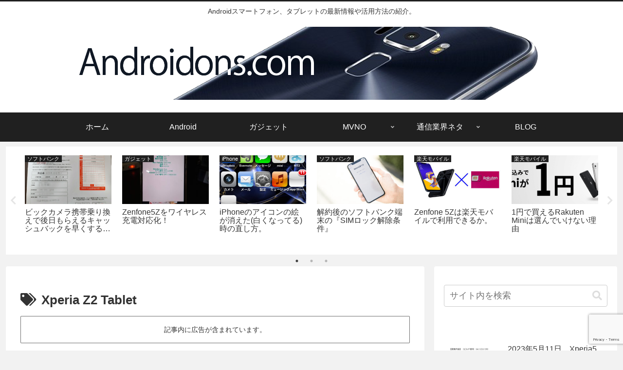

--- FILE ---
content_type: text/html; charset=utf-8
request_url: https://www.google.com/recaptcha/api2/anchor?ar=1&k=6LcnOY4UAAAAAE1gqAGyqv9Lv5u0pgEjR8xOzdr8&co=aHR0cHM6Ly9hbmRyb2lkb25zLmNvbTo0NDM.&hl=en&v=PoyoqOPhxBO7pBk68S4YbpHZ&size=invisible&anchor-ms=20000&execute-ms=30000&cb=868ly4i7kff8
body_size: 48897
content:
<!DOCTYPE HTML><html dir="ltr" lang="en"><head><meta http-equiv="Content-Type" content="text/html; charset=UTF-8">
<meta http-equiv="X-UA-Compatible" content="IE=edge">
<title>reCAPTCHA</title>
<style type="text/css">
/* cyrillic-ext */
@font-face {
  font-family: 'Roboto';
  font-style: normal;
  font-weight: 400;
  font-stretch: 100%;
  src: url(//fonts.gstatic.com/s/roboto/v48/KFO7CnqEu92Fr1ME7kSn66aGLdTylUAMa3GUBHMdazTgWw.woff2) format('woff2');
  unicode-range: U+0460-052F, U+1C80-1C8A, U+20B4, U+2DE0-2DFF, U+A640-A69F, U+FE2E-FE2F;
}
/* cyrillic */
@font-face {
  font-family: 'Roboto';
  font-style: normal;
  font-weight: 400;
  font-stretch: 100%;
  src: url(//fonts.gstatic.com/s/roboto/v48/KFO7CnqEu92Fr1ME7kSn66aGLdTylUAMa3iUBHMdazTgWw.woff2) format('woff2');
  unicode-range: U+0301, U+0400-045F, U+0490-0491, U+04B0-04B1, U+2116;
}
/* greek-ext */
@font-face {
  font-family: 'Roboto';
  font-style: normal;
  font-weight: 400;
  font-stretch: 100%;
  src: url(//fonts.gstatic.com/s/roboto/v48/KFO7CnqEu92Fr1ME7kSn66aGLdTylUAMa3CUBHMdazTgWw.woff2) format('woff2');
  unicode-range: U+1F00-1FFF;
}
/* greek */
@font-face {
  font-family: 'Roboto';
  font-style: normal;
  font-weight: 400;
  font-stretch: 100%;
  src: url(//fonts.gstatic.com/s/roboto/v48/KFO7CnqEu92Fr1ME7kSn66aGLdTylUAMa3-UBHMdazTgWw.woff2) format('woff2');
  unicode-range: U+0370-0377, U+037A-037F, U+0384-038A, U+038C, U+038E-03A1, U+03A3-03FF;
}
/* math */
@font-face {
  font-family: 'Roboto';
  font-style: normal;
  font-weight: 400;
  font-stretch: 100%;
  src: url(//fonts.gstatic.com/s/roboto/v48/KFO7CnqEu92Fr1ME7kSn66aGLdTylUAMawCUBHMdazTgWw.woff2) format('woff2');
  unicode-range: U+0302-0303, U+0305, U+0307-0308, U+0310, U+0312, U+0315, U+031A, U+0326-0327, U+032C, U+032F-0330, U+0332-0333, U+0338, U+033A, U+0346, U+034D, U+0391-03A1, U+03A3-03A9, U+03B1-03C9, U+03D1, U+03D5-03D6, U+03F0-03F1, U+03F4-03F5, U+2016-2017, U+2034-2038, U+203C, U+2040, U+2043, U+2047, U+2050, U+2057, U+205F, U+2070-2071, U+2074-208E, U+2090-209C, U+20D0-20DC, U+20E1, U+20E5-20EF, U+2100-2112, U+2114-2115, U+2117-2121, U+2123-214F, U+2190, U+2192, U+2194-21AE, U+21B0-21E5, U+21F1-21F2, U+21F4-2211, U+2213-2214, U+2216-22FF, U+2308-230B, U+2310, U+2319, U+231C-2321, U+2336-237A, U+237C, U+2395, U+239B-23B7, U+23D0, U+23DC-23E1, U+2474-2475, U+25AF, U+25B3, U+25B7, U+25BD, U+25C1, U+25CA, U+25CC, U+25FB, U+266D-266F, U+27C0-27FF, U+2900-2AFF, U+2B0E-2B11, U+2B30-2B4C, U+2BFE, U+3030, U+FF5B, U+FF5D, U+1D400-1D7FF, U+1EE00-1EEFF;
}
/* symbols */
@font-face {
  font-family: 'Roboto';
  font-style: normal;
  font-weight: 400;
  font-stretch: 100%;
  src: url(//fonts.gstatic.com/s/roboto/v48/KFO7CnqEu92Fr1ME7kSn66aGLdTylUAMaxKUBHMdazTgWw.woff2) format('woff2');
  unicode-range: U+0001-000C, U+000E-001F, U+007F-009F, U+20DD-20E0, U+20E2-20E4, U+2150-218F, U+2190, U+2192, U+2194-2199, U+21AF, U+21E6-21F0, U+21F3, U+2218-2219, U+2299, U+22C4-22C6, U+2300-243F, U+2440-244A, U+2460-24FF, U+25A0-27BF, U+2800-28FF, U+2921-2922, U+2981, U+29BF, U+29EB, U+2B00-2BFF, U+4DC0-4DFF, U+FFF9-FFFB, U+10140-1018E, U+10190-1019C, U+101A0, U+101D0-101FD, U+102E0-102FB, U+10E60-10E7E, U+1D2C0-1D2D3, U+1D2E0-1D37F, U+1F000-1F0FF, U+1F100-1F1AD, U+1F1E6-1F1FF, U+1F30D-1F30F, U+1F315, U+1F31C, U+1F31E, U+1F320-1F32C, U+1F336, U+1F378, U+1F37D, U+1F382, U+1F393-1F39F, U+1F3A7-1F3A8, U+1F3AC-1F3AF, U+1F3C2, U+1F3C4-1F3C6, U+1F3CA-1F3CE, U+1F3D4-1F3E0, U+1F3ED, U+1F3F1-1F3F3, U+1F3F5-1F3F7, U+1F408, U+1F415, U+1F41F, U+1F426, U+1F43F, U+1F441-1F442, U+1F444, U+1F446-1F449, U+1F44C-1F44E, U+1F453, U+1F46A, U+1F47D, U+1F4A3, U+1F4B0, U+1F4B3, U+1F4B9, U+1F4BB, U+1F4BF, U+1F4C8-1F4CB, U+1F4D6, U+1F4DA, U+1F4DF, U+1F4E3-1F4E6, U+1F4EA-1F4ED, U+1F4F7, U+1F4F9-1F4FB, U+1F4FD-1F4FE, U+1F503, U+1F507-1F50B, U+1F50D, U+1F512-1F513, U+1F53E-1F54A, U+1F54F-1F5FA, U+1F610, U+1F650-1F67F, U+1F687, U+1F68D, U+1F691, U+1F694, U+1F698, U+1F6AD, U+1F6B2, U+1F6B9-1F6BA, U+1F6BC, U+1F6C6-1F6CF, U+1F6D3-1F6D7, U+1F6E0-1F6EA, U+1F6F0-1F6F3, U+1F6F7-1F6FC, U+1F700-1F7FF, U+1F800-1F80B, U+1F810-1F847, U+1F850-1F859, U+1F860-1F887, U+1F890-1F8AD, U+1F8B0-1F8BB, U+1F8C0-1F8C1, U+1F900-1F90B, U+1F93B, U+1F946, U+1F984, U+1F996, U+1F9E9, U+1FA00-1FA6F, U+1FA70-1FA7C, U+1FA80-1FA89, U+1FA8F-1FAC6, U+1FACE-1FADC, U+1FADF-1FAE9, U+1FAF0-1FAF8, U+1FB00-1FBFF;
}
/* vietnamese */
@font-face {
  font-family: 'Roboto';
  font-style: normal;
  font-weight: 400;
  font-stretch: 100%;
  src: url(//fonts.gstatic.com/s/roboto/v48/KFO7CnqEu92Fr1ME7kSn66aGLdTylUAMa3OUBHMdazTgWw.woff2) format('woff2');
  unicode-range: U+0102-0103, U+0110-0111, U+0128-0129, U+0168-0169, U+01A0-01A1, U+01AF-01B0, U+0300-0301, U+0303-0304, U+0308-0309, U+0323, U+0329, U+1EA0-1EF9, U+20AB;
}
/* latin-ext */
@font-face {
  font-family: 'Roboto';
  font-style: normal;
  font-weight: 400;
  font-stretch: 100%;
  src: url(//fonts.gstatic.com/s/roboto/v48/KFO7CnqEu92Fr1ME7kSn66aGLdTylUAMa3KUBHMdazTgWw.woff2) format('woff2');
  unicode-range: U+0100-02BA, U+02BD-02C5, U+02C7-02CC, U+02CE-02D7, U+02DD-02FF, U+0304, U+0308, U+0329, U+1D00-1DBF, U+1E00-1E9F, U+1EF2-1EFF, U+2020, U+20A0-20AB, U+20AD-20C0, U+2113, U+2C60-2C7F, U+A720-A7FF;
}
/* latin */
@font-face {
  font-family: 'Roboto';
  font-style: normal;
  font-weight: 400;
  font-stretch: 100%;
  src: url(//fonts.gstatic.com/s/roboto/v48/KFO7CnqEu92Fr1ME7kSn66aGLdTylUAMa3yUBHMdazQ.woff2) format('woff2');
  unicode-range: U+0000-00FF, U+0131, U+0152-0153, U+02BB-02BC, U+02C6, U+02DA, U+02DC, U+0304, U+0308, U+0329, U+2000-206F, U+20AC, U+2122, U+2191, U+2193, U+2212, U+2215, U+FEFF, U+FFFD;
}
/* cyrillic-ext */
@font-face {
  font-family: 'Roboto';
  font-style: normal;
  font-weight: 500;
  font-stretch: 100%;
  src: url(//fonts.gstatic.com/s/roboto/v48/KFO7CnqEu92Fr1ME7kSn66aGLdTylUAMa3GUBHMdazTgWw.woff2) format('woff2');
  unicode-range: U+0460-052F, U+1C80-1C8A, U+20B4, U+2DE0-2DFF, U+A640-A69F, U+FE2E-FE2F;
}
/* cyrillic */
@font-face {
  font-family: 'Roboto';
  font-style: normal;
  font-weight: 500;
  font-stretch: 100%;
  src: url(//fonts.gstatic.com/s/roboto/v48/KFO7CnqEu92Fr1ME7kSn66aGLdTylUAMa3iUBHMdazTgWw.woff2) format('woff2');
  unicode-range: U+0301, U+0400-045F, U+0490-0491, U+04B0-04B1, U+2116;
}
/* greek-ext */
@font-face {
  font-family: 'Roboto';
  font-style: normal;
  font-weight: 500;
  font-stretch: 100%;
  src: url(//fonts.gstatic.com/s/roboto/v48/KFO7CnqEu92Fr1ME7kSn66aGLdTylUAMa3CUBHMdazTgWw.woff2) format('woff2');
  unicode-range: U+1F00-1FFF;
}
/* greek */
@font-face {
  font-family: 'Roboto';
  font-style: normal;
  font-weight: 500;
  font-stretch: 100%;
  src: url(//fonts.gstatic.com/s/roboto/v48/KFO7CnqEu92Fr1ME7kSn66aGLdTylUAMa3-UBHMdazTgWw.woff2) format('woff2');
  unicode-range: U+0370-0377, U+037A-037F, U+0384-038A, U+038C, U+038E-03A1, U+03A3-03FF;
}
/* math */
@font-face {
  font-family: 'Roboto';
  font-style: normal;
  font-weight: 500;
  font-stretch: 100%;
  src: url(//fonts.gstatic.com/s/roboto/v48/KFO7CnqEu92Fr1ME7kSn66aGLdTylUAMawCUBHMdazTgWw.woff2) format('woff2');
  unicode-range: U+0302-0303, U+0305, U+0307-0308, U+0310, U+0312, U+0315, U+031A, U+0326-0327, U+032C, U+032F-0330, U+0332-0333, U+0338, U+033A, U+0346, U+034D, U+0391-03A1, U+03A3-03A9, U+03B1-03C9, U+03D1, U+03D5-03D6, U+03F0-03F1, U+03F4-03F5, U+2016-2017, U+2034-2038, U+203C, U+2040, U+2043, U+2047, U+2050, U+2057, U+205F, U+2070-2071, U+2074-208E, U+2090-209C, U+20D0-20DC, U+20E1, U+20E5-20EF, U+2100-2112, U+2114-2115, U+2117-2121, U+2123-214F, U+2190, U+2192, U+2194-21AE, U+21B0-21E5, U+21F1-21F2, U+21F4-2211, U+2213-2214, U+2216-22FF, U+2308-230B, U+2310, U+2319, U+231C-2321, U+2336-237A, U+237C, U+2395, U+239B-23B7, U+23D0, U+23DC-23E1, U+2474-2475, U+25AF, U+25B3, U+25B7, U+25BD, U+25C1, U+25CA, U+25CC, U+25FB, U+266D-266F, U+27C0-27FF, U+2900-2AFF, U+2B0E-2B11, U+2B30-2B4C, U+2BFE, U+3030, U+FF5B, U+FF5D, U+1D400-1D7FF, U+1EE00-1EEFF;
}
/* symbols */
@font-face {
  font-family: 'Roboto';
  font-style: normal;
  font-weight: 500;
  font-stretch: 100%;
  src: url(//fonts.gstatic.com/s/roboto/v48/KFO7CnqEu92Fr1ME7kSn66aGLdTylUAMaxKUBHMdazTgWw.woff2) format('woff2');
  unicode-range: U+0001-000C, U+000E-001F, U+007F-009F, U+20DD-20E0, U+20E2-20E4, U+2150-218F, U+2190, U+2192, U+2194-2199, U+21AF, U+21E6-21F0, U+21F3, U+2218-2219, U+2299, U+22C4-22C6, U+2300-243F, U+2440-244A, U+2460-24FF, U+25A0-27BF, U+2800-28FF, U+2921-2922, U+2981, U+29BF, U+29EB, U+2B00-2BFF, U+4DC0-4DFF, U+FFF9-FFFB, U+10140-1018E, U+10190-1019C, U+101A0, U+101D0-101FD, U+102E0-102FB, U+10E60-10E7E, U+1D2C0-1D2D3, U+1D2E0-1D37F, U+1F000-1F0FF, U+1F100-1F1AD, U+1F1E6-1F1FF, U+1F30D-1F30F, U+1F315, U+1F31C, U+1F31E, U+1F320-1F32C, U+1F336, U+1F378, U+1F37D, U+1F382, U+1F393-1F39F, U+1F3A7-1F3A8, U+1F3AC-1F3AF, U+1F3C2, U+1F3C4-1F3C6, U+1F3CA-1F3CE, U+1F3D4-1F3E0, U+1F3ED, U+1F3F1-1F3F3, U+1F3F5-1F3F7, U+1F408, U+1F415, U+1F41F, U+1F426, U+1F43F, U+1F441-1F442, U+1F444, U+1F446-1F449, U+1F44C-1F44E, U+1F453, U+1F46A, U+1F47D, U+1F4A3, U+1F4B0, U+1F4B3, U+1F4B9, U+1F4BB, U+1F4BF, U+1F4C8-1F4CB, U+1F4D6, U+1F4DA, U+1F4DF, U+1F4E3-1F4E6, U+1F4EA-1F4ED, U+1F4F7, U+1F4F9-1F4FB, U+1F4FD-1F4FE, U+1F503, U+1F507-1F50B, U+1F50D, U+1F512-1F513, U+1F53E-1F54A, U+1F54F-1F5FA, U+1F610, U+1F650-1F67F, U+1F687, U+1F68D, U+1F691, U+1F694, U+1F698, U+1F6AD, U+1F6B2, U+1F6B9-1F6BA, U+1F6BC, U+1F6C6-1F6CF, U+1F6D3-1F6D7, U+1F6E0-1F6EA, U+1F6F0-1F6F3, U+1F6F7-1F6FC, U+1F700-1F7FF, U+1F800-1F80B, U+1F810-1F847, U+1F850-1F859, U+1F860-1F887, U+1F890-1F8AD, U+1F8B0-1F8BB, U+1F8C0-1F8C1, U+1F900-1F90B, U+1F93B, U+1F946, U+1F984, U+1F996, U+1F9E9, U+1FA00-1FA6F, U+1FA70-1FA7C, U+1FA80-1FA89, U+1FA8F-1FAC6, U+1FACE-1FADC, U+1FADF-1FAE9, U+1FAF0-1FAF8, U+1FB00-1FBFF;
}
/* vietnamese */
@font-face {
  font-family: 'Roboto';
  font-style: normal;
  font-weight: 500;
  font-stretch: 100%;
  src: url(//fonts.gstatic.com/s/roboto/v48/KFO7CnqEu92Fr1ME7kSn66aGLdTylUAMa3OUBHMdazTgWw.woff2) format('woff2');
  unicode-range: U+0102-0103, U+0110-0111, U+0128-0129, U+0168-0169, U+01A0-01A1, U+01AF-01B0, U+0300-0301, U+0303-0304, U+0308-0309, U+0323, U+0329, U+1EA0-1EF9, U+20AB;
}
/* latin-ext */
@font-face {
  font-family: 'Roboto';
  font-style: normal;
  font-weight: 500;
  font-stretch: 100%;
  src: url(//fonts.gstatic.com/s/roboto/v48/KFO7CnqEu92Fr1ME7kSn66aGLdTylUAMa3KUBHMdazTgWw.woff2) format('woff2');
  unicode-range: U+0100-02BA, U+02BD-02C5, U+02C7-02CC, U+02CE-02D7, U+02DD-02FF, U+0304, U+0308, U+0329, U+1D00-1DBF, U+1E00-1E9F, U+1EF2-1EFF, U+2020, U+20A0-20AB, U+20AD-20C0, U+2113, U+2C60-2C7F, U+A720-A7FF;
}
/* latin */
@font-face {
  font-family: 'Roboto';
  font-style: normal;
  font-weight: 500;
  font-stretch: 100%;
  src: url(//fonts.gstatic.com/s/roboto/v48/KFO7CnqEu92Fr1ME7kSn66aGLdTylUAMa3yUBHMdazQ.woff2) format('woff2');
  unicode-range: U+0000-00FF, U+0131, U+0152-0153, U+02BB-02BC, U+02C6, U+02DA, U+02DC, U+0304, U+0308, U+0329, U+2000-206F, U+20AC, U+2122, U+2191, U+2193, U+2212, U+2215, U+FEFF, U+FFFD;
}
/* cyrillic-ext */
@font-face {
  font-family: 'Roboto';
  font-style: normal;
  font-weight: 900;
  font-stretch: 100%;
  src: url(//fonts.gstatic.com/s/roboto/v48/KFO7CnqEu92Fr1ME7kSn66aGLdTylUAMa3GUBHMdazTgWw.woff2) format('woff2');
  unicode-range: U+0460-052F, U+1C80-1C8A, U+20B4, U+2DE0-2DFF, U+A640-A69F, U+FE2E-FE2F;
}
/* cyrillic */
@font-face {
  font-family: 'Roboto';
  font-style: normal;
  font-weight: 900;
  font-stretch: 100%;
  src: url(//fonts.gstatic.com/s/roboto/v48/KFO7CnqEu92Fr1ME7kSn66aGLdTylUAMa3iUBHMdazTgWw.woff2) format('woff2');
  unicode-range: U+0301, U+0400-045F, U+0490-0491, U+04B0-04B1, U+2116;
}
/* greek-ext */
@font-face {
  font-family: 'Roboto';
  font-style: normal;
  font-weight: 900;
  font-stretch: 100%;
  src: url(//fonts.gstatic.com/s/roboto/v48/KFO7CnqEu92Fr1ME7kSn66aGLdTylUAMa3CUBHMdazTgWw.woff2) format('woff2');
  unicode-range: U+1F00-1FFF;
}
/* greek */
@font-face {
  font-family: 'Roboto';
  font-style: normal;
  font-weight: 900;
  font-stretch: 100%;
  src: url(//fonts.gstatic.com/s/roboto/v48/KFO7CnqEu92Fr1ME7kSn66aGLdTylUAMa3-UBHMdazTgWw.woff2) format('woff2');
  unicode-range: U+0370-0377, U+037A-037F, U+0384-038A, U+038C, U+038E-03A1, U+03A3-03FF;
}
/* math */
@font-face {
  font-family: 'Roboto';
  font-style: normal;
  font-weight: 900;
  font-stretch: 100%;
  src: url(//fonts.gstatic.com/s/roboto/v48/KFO7CnqEu92Fr1ME7kSn66aGLdTylUAMawCUBHMdazTgWw.woff2) format('woff2');
  unicode-range: U+0302-0303, U+0305, U+0307-0308, U+0310, U+0312, U+0315, U+031A, U+0326-0327, U+032C, U+032F-0330, U+0332-0333, U+0338, U+033A, U+0346, U+034D, U+0391-03A1, U+03A3-03A9, U+03B1-03C9, U+03D1, U+03D5-03D6, U+03F0-03F1, U+03F4-03F5, U+2016-2017, U+2034-2038, U+203C, U+2040, U+2043, U+2047, U+2050, U+2057, U+205F, U+2070-2071, U+2074-208E, U+2090-209C, U+20D0-20DC, U+20E1, U+20E5-20EF, U+2100-2112, U+2114-2115, U+2117-2121, U+2123-214F, U+2190, U+2192, U+2194-21AE, U+21B0-21E5, U+21F1-21F2, U+21F4-2211, U+2213-2214, U+2216-22FF, U+2308-230B, U+2310, U+2319, U+231C-2321, U+2336-237A, U+237C, U+2395, U+239B-23B7, U+23D0, U+23DC-23E1, U+2474-2475, U+25AF, U+25B3, U+25B7, U+25BD, U+25C1, U+25CA, U+25CC, U+25FB, U+266D-266F, U+27C0-27FF, U+2900-2AFF, U+2B0E-2B11, U+2B30-2B4C, U+2BFE, U+3030, U+FF5B, U+FF5D, U+1D400-1D7FF, U+1EE00-1EEFF;
}
/* symbols */
@font-face {
  font-family: 'Roboto';
  font-style: normal;
  font-weight: 900;
  font-stretch: 100%;
  src: url(//fonts.gstatic.com/s/roboto/v48/KFO7CnqEu92Fr1ME7kSn66aGLdTylUAMaxKUBHMdazTgWw.woff2) format('woff2');
  unicode-range: U+0001-000C, U+000E-001F, U+007F-009F, U+20DD-20E0, U+20E2-20E4, U+2150-218F, U+2190, U+2192, U+2194-2199, U+21AF, U+21E6-21F0, U+21F3, U+2218-2219, U+2299, U+22C4-22C6, U+2300-243F, U+2440-244A, U+2460-24FF, U+25A0-27BF, U+2800-28FF, U+2921-2922, U+2981, U+29BF, U+29EB, U+2B00-2BFF, U+4DC0-4DFF, U+FFF9-FFFB, U+10140-1018E, U+10190-1019C, U+101A0, U+101D0-101FD, U+102E0-102FB, U+10E60-10E7E, U+1D2C0-1D2D3, U+1D2E0-1D37F, U+1F000-1F0FF, U+1F100-1F1AD, U+1F1E6-1F1FF, U+1F30D-1F30F, U+1F315, U+1F31C, U+1F31E, U+1F320-1F32C, U+1F336, U+1F378, U+1F37D, U+1F382, U+1F393-1F39F, U+1F3A7-1F3A8, U+1F3AC-1F3AF, U+1F3C2, U+1F3C4-1F3C6, U+1F3CA-1F3CE, U+1F3D4-1F3E0, U+1F3ED, U+1F3F1-1F3F3, U+1F3F5-1F3F7, U+1F408, U+1F415, U+1F41F, U+1F426, U+1F43F, U+1F441-1F442, U+1F444, U+1F446-1F449, U+1F44C-1F44E, U+1F453, U+1F46A, U+1F47D, U+1F4A3, U+1F4B0, U+1F4B3, U+1F4B9, U+1F4BB, U+1F4BF, U+1F4C8-1F4CB, U+1F4D6, U+1F4DA, U+1F4DF, U+1F4E3-1F4E6, U+1F4EA-1F4ED, U+1F4F7, U+1F4F9-1F4FB, U+1F4FD-1F4FE, U+1F503, U+1F507-1F50B, U+1F50D, U+1F512-1F513, U+1F53E-1F54A, U+1F54F-1F5FA, U+1F610, U+1F650-1F67F, U+1F687, U+1F68D, U+1F691, U+1F694, U+1F698, U+1F6AD, U+1F6B2, U+1F6B9-1F6BA, U+1F6BC, U+1F6C6-1F6CF, U+1F6D3-1F6D7, U+1F6E0-1F6EA, U+1F6F0-1F6F3, U+1F6F7-1F6FC, U+1F700-1F7FF, U+1F800-1F80B, U+1F810-1F847, U+1F850-1F859, U+1F860-1F887, U+1F890-1F8AD, U+1F8B0-1F8BB, U+1F8C0-1F8C1, U+1F900-1F90B, U+1F93B, U+1F946, U+1F984, U+1F996, U+1F9E9, U+1FA00-1FA6F, U+1FA70-1FA7C, U+1FA80-1FA89, U+1FA8F-1FAC6, U+1FACE-1FADC, U+1FADF-1FAE9, U+1FAF0-1FAF8, U+1FB00-1FBFF;
}
/* vietnamese */
@font-face {
  font-family: 'Roboto';
  font-style: normal;
  font-weight: 900;
  font-stretch: 100%;
  src: url(//fonts.gstatic.com/s/roboto/v48/KFO7CnqEu92Fr1ME7kSn66aGLdTylUAMa3OUBHMdazTgWw.woff2) format('woff2');
  unicode-range: U+0102-0103, U+0110-0111, U+0128-0129, U+0168-0169, U+01A0-01A1, U+01AF-01B0, U+0300-0301, U+0303-0304, U+0308-0309, U+0323, U+0329, U+1EA0-1EF9, U+20AB;
}
/* latin-ext */
@font-face {
  font-family: 'Roboto';
  font-style: normal;
  font-weight: 900;
  font-stretch: 100%;
  src: url(//fonts.gstatic.com/s/roboto/v48/KFO7CnqEu92Fr1ME7kSn66aGLdTylUAMa3KUBHMdazTgWw.woff2) format('woff2');
  unicode-range: U+0100-02BA, U+02BD-02C5, U+02C7-02CC, U+02CE-02D7, U+02DD-02FF, U+0304, U+0308, U+0329, U+1D00-1DBF, U+1E00-1E9F, U+1EF2-1EFF, U+2020, U+20A0-20AB, U+20AD-20C0, U+2113, U+2C60-2C7F, U+A720-A7FF;
}
/* latin */
@font-face {
  font-family: 'Roboto';
  font-style: normal;
  font-weight: 900;
  font-stretch: 100%;
  src: url(//fonts.gstatic.com/s/roboto/v48/KFO7CnqEu92Fr1ME7kSn66aGLdTylUAMa3yUBHMdazQ.woff2) format('woff2');
  unicode-range: U+0000-00FF, U+0131, U+0152-0153, U+02BB-02BC, U+02C6, U+02DA, U+02DC, U+0304, U+0308, U+0329, U+2000-206F, U+20AC, U+2122, U+2191, U+2193, U+2212, U+2215, U+FEFF, U+FFFD;
}

</style>
<link rel="stylesheet" type="text/css" href="https://www.gstatic.com/recaptcha/releases/PoyoqOPhxBO7pBk68S4YbpHZ/styles__ltr.css">
<script nonce="lJtM7Vl0G0iUcaY9IkFS0A" type="text/javascript">window['__recaptcha_api'] = 'https://www.google.com/recaptcha/api2/';</script>
<script type="text/javascript" src="https://www.gstatic.com/recaptcha/releases/PoyoqOPhxBO7pBk68S4YbpHZ/recaptcha__en.js" nonce="lJtM7Vl0G0iUcaY9IkFS0A">
      
    </script></head>
<body><div id="rc-anchor-alert" class="rc-anchor-alert"></div>
<input type="hidden" id="recaptcha-token" value="[base64]">
<script type="text/javascript" nonce="lJtM7Vl0G0iUcaY9IkFS0A">
      recaptcha.anchor.Main.init("[\x22ainput\x22,[\x22bgdata\x22,\x22\x22,\[base64]/[base64]/[base64]/ZyhXLGgpOnEoW04sMjEsbF0sVywwKSxoKSxmYWxzZSxmYWxzZSl9Y2F0Y2goayl7RygzNTgsVyk/[base64]/[base64]/[base64]/[base64]/[base64]/[base64]/[base64]/bmV3IEJbT10oRFswXSk6dz09Mj9uZXcgQltPXShEWzBdLERbMV0pOnc9PTM/bmV3IEJbT10oRFswXSxEWzFdLERbMl0pOnc9PTQ/[base64]/[base64]/[base64]/[base64]/[base64]\\u003d\x22,\[base64]\\u003d\\u003d\x22,\[base64]/[base64]/wpjCv0lewrPDjcOnCsOGSMOIJ8OGE8OEw79JwpfCuMOSw5/CrcOjw5/DncOlTcK3w5Qtw6laBsKdw5AVwpzDhgwRX1osw75DwqpDJhl5ZcOowobCg8Ksw57CmSDDuigkJMO9ecOCQMOOw6PCmMOTbhfDo2NmKyvDs8OTIcOuL1MvaMO/InzDi8OQJsK+wqbCosOQH8KYw6LDnWTDkibCjVXCuMOdw7XDlsKgM1oSHXtzIwzClMO4w7vCsMKEwoPDn8OLTsKHByliCFkqwpwqecObIjnDh8KBwokmw7vChFA8wqXCt8K/wq7CoDvDn8Ovw73DscO9wox0wpdsBcKrwo7DmMKdPcO/OMO8wqXCosO0A2nCuDzDh33CoMOFw4BHGkp7K8O3wqwXPsKCwrzDl8OGfDzDnMOVTcOBwoPCtsKGQsKoDSgMUijCl8OncsKfe0xdw6nCmSkVBMOrGDhywovDicOicWHCj8KQw651N8K0RsO3woZuw6B/bcOiw5cDPCZWcQ1WbkHCg8KTDMKcP3/DpMKyIsK4VmINwpfDvsKDbMO0QSDDisOrw586IsKXw50gw6sLaRZVKMOuKk7CixPCuMKLKMOZBC/Ck8OWwqpPwq49wrPDh8Ocw6HDnncdw5Iawp8URMKbMMOuexghCcKMwrjCpgh/[base64]/Cuk0XwrRiWwDDiGzDsMK/[base64]/wo9YHVzCrwzCmsOacnLCn8Kmw7PDqwLDu1bCt8KkwppfBcOyV8K7w7vCpTLDszhkwpvDh8K/XMOww7zDmMO5w6JeNMO5w4nCr8OQKcO1wpMLWcOTaQHDg8O/w4vCojgFw5jDscKDflzDh3rDucKSw6Brw4EWK8Kgw4p0VMK3YjHCuMOxRyXDq2fCmAtzZcKZcUHCkA/CmTXDkFjDnVbCi3grY8ORT8OewqHDlcKtwo/DqBXDmWnCgFXCnMK3w6kZMlfDgWTCmxvChMKnNMOQw4NTwqsjeMKdWlJdw6hwa3BVwoXClcO8KsKsBCDDtEPCkcOhwpbClRB4wpHDm2TDkXUNIibDokUAUDvDmMOmK8Obw6wpw7U2w5c6QB91JW3CosKww6PClnN1w4LCgAfDgC/Dh8Kqw7EGCUQKZsK9w67Ds8KpcsOGw75AwpcIw6xiMMKFwp1aw7EDwqtJIMOLPBhbdcKGw78YwoHDgMONwr4Dw6jDhCLDvTTCgsOhOn9/[base64]/Cj8OywrzDiAszwqjCgWpBwr9ww75Dw7DDrMOTwooyaMKeGlEfdD7CgwdJw6hFDnNBw67CssOUw7zCknMEw5LDscKOBRnClcOmw5fDj8OLwonDqlDDksKXeMOtMsO/[base64]/CrkUfKHonFiXCoWFiTAXDsRLDsHFEwpzDs2p0w5jCqsOKbnFXwqHCjMOmw5lpw4dcw6F6fsOlwrjDrgbDmVfChFVZw6vClU7DpcKtwoA6wqswXsKkwp/Dj8Ocwr1Gwpofw4DDmUjChwNdGxXCgcOqwoLCrcOEH8Kew6nDp3jDhcKtT8KMBWp/w4jCrMOdE3oFVsK0YhkZw6ggwoUhwrwYU8OmMVDCqcKHw7gMFcO9TCgjwrJgwrjCsS5qfMOnFFHCr8KZFlHCn8OTGjxQwrtMw4Y1VcKMw57CrMOHI8OxcwQZw5TDtsObwrcrCcKJwrYDw5/DtzpHTcKAKCTDlMOHSybDtG7Ck2DCqcKQwqnCh8OrHSbCgcO1JFUcwpU4BQx0w7klcl/CmjjDggIwE8O4RMKKw4jDvUnDrMOOw7HDkVzDs1PCqUTCp8KVw6tqw642W0o3AMK4wpLCu2/CisKPwpzCjyMNGWF7EyPDiU1Vw7vDqypmwpV0AnLCvcKew6vDtcOhHnvChwDCpsKOTcO0Ymd3wr/Cs8O/w5/Drlc8EsOsBcOewobDhX/[base64]/T8OmTMO6w5xyRcOiJllIQ2pIwoYgDCDCvCvCpMOLa33DpcK7wrDDqsKYDx81wrnCjsO2w6jCr3/CjF4AfBpvJ8KnH8OzcsO+J8Krw4cGwpjCm8KuH8KwcF7Dij0/w60VFsKNw5/CoMKxwpVzwq5fBS3ChGbCqXnDhmHDm1x/wpw0KwEZCH1ow6gddsKcwrDDmR7CicKrMj/CmCfCpw/DgltrbV0YGywJw4xTF8O6WcOmw45HVnrCt8KTw5XDhwHCjsO+ZCltMRvDj8KRwroUw5oWwqTDtH4JacKVCcOIZSvDr1Y0w5jCjcKswqUww6R0esOXwo10w5cow4JHbcOrwqzDrsKdDcKqDWvCu2s5wq3CgjbDl8K/[base64]/U8KlwrLDo1XDrBzCpsKHc1bDrsOOTsKxw7TDtXUkFlPDjALChMOQw5FEMMO6CcKUwow2w5tnaFXCosKkPMKEDAJSw6HDrHJlw7l2cGzCg1ZYw4pnwp1Xw7InYTjCigfCkcOVw4XDp8Oaw6jCkhvDmcO3wqwew5d/w7VzYMKvV8OSJ8K2aDrClsOtw67DlCnCmsKOwqgDwp/CoFDDlcKwwqPCqMKAwovCm8O/[base64]/[base64]/Dr8OWw7XDsAzDmcO4asK7w57Ch8OWGcOZByDDkwgffMOjYGnDr8Ksb8K8C8Oyw6/Dn8KQwohVw4bDv3jCiDwqS31mbRrDqkbDv8OcVsOpw73ChMKcwoHCjMOLwoNRCn4vGEd3WlMTQ8KEwo/CgBTDhGo9wqVPw4/DhsKtw5Rcw6XCrcKlJw4Xw6QCdcOLeBHDoMODKMOvY3duw5vDm0jDn8OxSkUXJMOOwqTDoxUNwpDDlMO+w5kSw4jCuBxhScKzTMOBF23DkcK3ZkRGwrMDcMOrJGDDtGBEwqIOwq9zwq1/SiTCmmnCj23DjSvDm3fDscO9DwB5VGY0wp/DnTs/[base64]/CtGJZO0UQw6PDjhcLw5kIC8KnwootEMKNEERCSFp2WsKQwqPDl30ldsK/wrRRfMOuAMKFw5bDtUEJw4HCmMKRwq9+w4o9ecKSwpDCuyjDksKKw5fDusKUWcK6fhPDhC3CriTDksKjwr3CocOkw5tqw7k2w5TDl17Co8OWwo7ColTCpsKMeEMYwqMIw5RIUMK3wrsyRcK6w7bDrwzDvGPDkRAIw5UuwrLDphLCkcKpecOTwo/Cu8OVw6gzFDHDiUp+wo90wo1wwoRpwqBbfcKrATnCoMOLwoPCnMKeT2pjwqFdShtBw5PDrF/[base64]/X0LDrG04DAQEw4/DkhxgU0/[base64]/wq3Cr2o3VcObJj9iwp1YwpXCmWHCgWLDpB/Cj8O3wq1Xw7xrwrDDk8OtV8O4J2fDucKHw7Uxw5pPwqRlw598wpd3wpZuwoc4I1MEw5QIHUMscQnDs1wNw5PDu8KTw4LCusODesOeMsKtwrEUwqE7bnXCiSc1bHUCwoDDoyA1w5nDvMK0w4w+fSFzwqzDpsKWZErCqMKZKsKSKh/DjGcgJCrDsMOyZVojVMKzL3bDm8KqNsORYA3DtFtFw7zDr8OeNMOUwr7DhA7CssKAbmvCqEhUw7kmw5R2wqd+W8O0KWRWaAAXw704CC/CqMKGBcOCwqjDr8KEwqBJFw/DuEbDvXtDZwfDg8OsOMKwwo8WUcKNLMKMQsKQwoYdSBc4eBvCr8Kuw7QpwpnCssKtwpgJwolkw4RJOsKfw5QyfcKNw4w1K0TDnz9UDhjCuwLCji5zw4/CjU3DuMOQwoXDgWcYZcO3TWFNWMOAd8OcwoPDp8Obw4YOw6HCr8OoUm3Dg01EworCk3B/X8KFwrlAwqjCmTvCgkZxaTg1w5bDhMODw5VGwocqwpPDrMKbBQDDgMKXwpYawqMhL8O1TVPDq8OJwpfCscKIwpPDh2hRwqbDigEuwqYqXx3DvMOSJTJaQyAhGcOrS8O/Lkt/[base64]/UhdBFcKXPUh5w6ZVecOnwq/[base64]/[base64]/DqMKawpzCpSzDv8KUwogjwqXDl8KcB2bDtghTcsKRwqLDvcOPwqQJw4NjVsOKw4JNF8OWQsOnwofDuBpSwofDjcOZCcOFwqcvL2U4wqxuw4/CgcO9wobCqzbCscKndRLDtMKxwonCtmhIw61xwrgxZ8KFw7dWwqPCpgosYSRPwpPDuWPCvGQNwqotwqXCscK8LsK4wosjwqZrf8OBw6R9wrIcw4LDkGjCvcKlw7B6LglBw4VNHy/[base64]/CtsOVFnzDvsKaQFbCnzonPMK1T8OWwp/[base64]/w6x+OypEeAt0DcO4JMOTwp58wojDjcKXwp5fS8KKwrleBcOSw4sqPQIcwq98w5XCo8OgfMKfwoPCusOJw47CpsOFQW0SDwjDljMiCsOzwpzCkTvDrCrDjUbCvsOswqcJHAfDuH/DlMOzYMOYw79hw7AQw5TCpcOZwohDeyDCqzdpaj8kwqbDg8O9JsOTwpTCiw5OwrIuNxXCi8OwXsO4bMKuYMKFwqLDhW8PwrnChMKkwrUQwq7DuG/CtcKBKsO5wrtFwpDDhHfCqEB5Gk3Dg8KawoVVXnLDpXzDg8Kba0zDlSQPNzfDiyTDh8Otw5QkThEdCMOtwpzCjTJFwqTCtsOjw68jwrx4w78ZwrU+acKMwpDClMOVw48BF05PX8KOekTClsK8AMKZwqIowoojwr9eA3oGwqHDv8Osw5HCsnYQw4Yhwp8/w5FzwovCulrDvznDv8K7EVbDhsOKJUPChcKpNW3DqsOCdnQuWG1CwpTDhQs6wqQpw68sw7oIw6QOTSvCjngkCcOewrfCssOBPcOrCUrCoXoNw5N9wp/CiMOWMBlRwovCncKCHUrCgsKQw4rCvjPDrsKbwrFVB8K2w6scIwfDtcKMw4TCjjXClTDDtcO3AD/CrcOuW2TDgMOhw5N/wrnCpChEwpDCsF/DshPDvMOXw6DDqzIhw4PDh8OOwqfDuljDpsKpw7/[base64]/DrygNK8O8Sn42B8OQLxrCgsOIeMKYf8KLKFfCphfCrsKmRE89Tjotwq0yaHRCw57CpSfDoRfDsg/CuyVgC8ODAFN/[base64]/CsxJxw6HDsMObNncIPgRYw4TClsOjwoAWW8KoHsOxJk9HwofDrcO0w5vCiMKHah7CvsKEw7plw6fCgREKN8K5w4cxHl3DvMK1C8OVYArCnmEcF0tsTcKFa8KnwptbLsOIwo/Dgj5Pw63DvcOAw7bDnMOZwozCiMKFdcK8bsO4w7lCesKqw4YMDsO8w4zCqMKhYsOAw5A/IsKxw4lmwpTCksKuNsOJHQTCrwIyU8Klw4QUwoBQw7FGw6ZTwqvCngtoWMK2WsO1woQYwo/Dj8OUD8OMdQvDicKow7/CvsKBwpo6FsKlw6vDhhMYR8KuwrEnYWlpbMOFwr9wSCBOw4Y1woRiwoLDrMKywpJCw4dGw73Cow5sVsKiw5vCkcKEw5/[base64]/w4A7w5XCgA7Cnmh4wovDs8Ktw63DnsOQwoDDgcKoJXTDj8K8JnFVdMKIf8O/C1DCpcOWw5VFw5TDpsKUwq/DsD9nZMK1RsKxwp7CpcKOMzfCmkBHw4nDksOhwqzDncKAw5QBw5Uww6fCgsKTw7DDp8K9KMKTGgbDrcKRLcKcclzChMOiCGHDicOebW7Dg8O2cMK9N8O8wo4Iwqkfw6Zuw6rDkjvCscKWCsO2w4jCpxLDpANjAS3DrQJMb2/CuSHCsmTCr2/DkMKXwrB0w73Ci8Ofwp0cw40NZ1kxwqAQEsOtSsOoIsKNwpYyw64+w6/[base64]/[base64]/DiMKywqfDp3ZjewVydSRmPcKjw5ZbBlDDjMKDJcKpcDjDiT7CojrCh8OSw5vCiBDDv8KywpPCr8OcEMOlbMO2bxLDtGA5MMOlw7DDk8Oxwr3DrMKLw65QwrByw5/Dk8KsRsKJwonCvWXCjMK9VA3DsMOBwromGA7ClMKkKsOQBsKZw73DvcO/bg3Cg3XCuMKaw6QTwpRuwotwVW0eD0hfwqHClDjDlAt3TjpVw5UufhYwHsO6GXpZw7MhIAsuwpMCJcKyS8KdXhvDimrDsMKKw6/DnVvCo8KpEwsrEUnCssKhw5bDjsKgQsOVA8Ocw6/Cj2/DpsKYHmXCjsKkDcORw7jDksOfaFLCnzfDn2TDocKYdcKqdcO3ecOXwo0nN8OiwqXDh8ObXinCjgwfwqzCtm8pw5FCw4vDpMODw58BEsK1wobDtV/CrXjDsMOQcWdxWMKqw5fCscKASnBFw5zCpcKrwrdeB8Oww5XDtXhSw5LDqVQswrvCiycdwp5wAcKlwrp1wppJTsOKOH3CvXYeSsKfwrfDksO+wq3CtcK2wrZkdhnCusO9wo/CqzsTcsO0w7hAdsKaw55DScKEw4fDnhs/w6ErwrXDjhFmf8OVw63DvsO7L8KMw4XDv8KMS8OZwqbCsRRVVk8DCijCpsOVwrdPPMK+LRZJw4rDk3nDukHDnxtacsK/w65AWMKuwr5rwrHDt8OyL0HDnMKNYkPCmn/[base64]/chLCpcOswoM4VABlw5LChQR7woLCpcKUBMO2woMUwotKwpxRwrBXwpzDlGzCgk7DkzfDnATClzdvPcOlI8OcbVnDgAXDlSwgCsK8wpDCtsKOw5YUbMOrJcOOwqjCtsKsIBHDtcOFwpkRw4gbw5jCiMO0MEfChcO/VMOtwojCuMOOwpQwwpxhHifDsMOHYwnCu0rCjXJtRH5eRcOOw4PCikdoHHXDqcO/UsO5PsOTJQ4xSGQ0DQ/ClWHDh8Ksw5rCiMKQwrNtw57DmBjCrCDCsQLCtsKSw4TCl8OewqUbwr8bDxh5b1Jiw7rDhk7DszfCvgXCvcKDNAVsRQhywosewq1tUcKAw4MgYWbCl8K8w6vCrcKQTcOmZ8K8w4PCvsKWwrvDjx/CvcORw6zDlMKQQUYrwpfCjsOZwr3DhgxIwqjDm8KHw7zCqiUow409I8KPdwDCuMKlw7UnR8ODAVrDpmx+ex9xXMKVwodgPSzClDXDhjtGBn9cSBzDpsOmwqLClVHChHocbyIiwqkMJS8owqXDgsOSwr5Gw74iw6/DtsK5w7Ytw4kXw73Diw3CsWPCpcKawqPCuTfCnF7Cg8KHwoUxwql/[base64]/DsCQ6w7JWwpZPHcKsw4LCrhHDm8KSIsOCFjhEVsKyBRDCusOgEj1jNcKzc8KKw4l7w4zCoj5IQcORw7Y/NT/DosK9wq3Dg8Khwrl8w7XDgXMqScKVw4p0OR7DiMKCTMKpwrXDr8OvRMOocsKRwoFLSSgXwrvDt0QudcOiwrjCmiAHYsKWwo1ow4omMTU3wo8qL2Q1wq1ywqQPXgd0wr/DgMKvwoYuwoo2Uz/Cp8KAChvDpcOUNMONw4HCgy1QcsO9wp1Rwq1Jw7l6wrtYIWXCimvCl8KlHMKbwp4yVsO3wrbCnsKHw612wrAjFQ4PwpnDpcObHT1cbAbCicO/w6ICw4QqeGgHw7PCgMOlwonDlUTDq8Oowp90JsOzWl5fJyJ2w6jDhnXCpMOGesOwwoUBw5NuwrRBV2fCo0R3JFhRf0/CvyDDvMOPw74iwoTCkMKSRsKLw58yw5/DtkHDky3ClTB+YH19GcOYC3BYwq7DqQ9xCMOAwrBkXU7DomRMw60Lwq5PESPCqRknw4bDhMK2wr9rDMKzwp9XeWLDqHd/OxoBwpDDt8K2F3YYw6nCq8KBw5/CpMKlEsKXw7bCgsOSw5ciwrHCgMOow5ZpwpnCtcO1wqDDvEN+wrLCgR/Du8OTNGTCvV/DngLDk2JjA8K3YF3DnxszwpxKwp0gw5fDpG5Ow55wwrvCnMORw5hFwpnCtMK4ES9QAsKoc8KYIcKzwoHCuXbCtzPCgwsdwqvCimLDt0k1YsK1w6fDucKLw4rCmsOZw6vCh8OJdsKvwpTDi07DjgnDtMOaZsO3KsKDPjA2wqXCkV/Cs8OkCsO5McODZjp2W8OMWcKwWCPDiVlDesKmwqjCrMK2w67Do3YRw4Uywq4Lw4VCwqHCqTnDhD8twozDgxnCo8KqZh4Cw4FYw7o7wroOAcKAwpgwAcKZwoLCrMKMWMKKXS9Xw67Cu8KXCAJ8JFPCpsKzw7TCpivDkRDCmcOaOCrDs8Oqw6zCjiJAasOuwoAYVX0/[base64]/HsOGw7Ruwq/Dk1cnW0xdHcKAwrkcdzpzC3M/w5xOwo5wN2p/UcO1wpplw740e2RKMnpmKiLDrsOdG28twpLDs8KNIcK2VUHDqw/[base64]/wqgcwqbCjw3Ct8Odw6LCoVVZwpfDusOxOyXDiMO9w4p4w6nCiCVWwohiwqgPwql3w5nDsMKuDcOvwqIswqlvGMK0JMOXVzbCpybDgMOxL8O7W8KZwqp5w61FFMOjw4AHwpoIw5koRsK8w5PCv8Ksfw5ew7cMwprCncOHF8OXw5fCq8KiwqFcwq/DqsKww4HDr8OSMlUGwoEtwrtcGkAfw4BoIcKODMOLwppUwq9owovCqsKQwoEqBcKEwp/[base64]/eMOpwrh7w63CiQZQwqnDuSvDpsKMAgNawoJ7DkFCw6HCjHrDscOaJ8KfcnMnY8Oiwq7CnAXDn8KsccKjwpHCkA7DiFckEMKMI0vCh8KowqIfwq3Du1/Dh1F0w6JmcTLClMKaA8O/w4HDlyhVHSlTbcKBUsOoBxDCtcO5PcKFwpRBRMKcwqZRYsKWwr0PXRbDjsO4w5fDscOmw4o4XSlhwqvDowkeeX/CkSMBwolbwrDDplB2w7VzQ3hAwqQhw4/DvsOjw5bDrQk1wqM2N8OTwqcLA8Oxwo3CpcKsOsK6w5wcDQcbw67Do8OyUBHDnsOzw5tWw6fDhG0WwrJTMcKiwqzDpsKmJsKYRz/CtCNafHjCp8KkCV/Dp0TDi8KnwqTCt8OMw5YIGDTCt3/[base64]/wq/DkjbDh0MkwoFyw4PCuH4NbAIEw7/DmGBPwprDqcKSw58IwpgEw4/ChMOrXyQnLi3DhHZyfcOXO8OMNH/CusOEb3tTw5zDmMONw5fCnGrDp8KeQkYkw5JKw4bCjRfDusKnw6vDuMOgwqPDo8K0wql/V8KLHlI/wpwXeiF2w4wYwqDCvcKAw4tcE8OyVsORGcK+PUfCiVXDu0c8w67CmMOIeRUYZn/DqwQVDWXCoMKgb2nDkCfDu1HCkmsBw6ZKczLCs8ODRsKcw7LCnsKsw5/CkGEKd8KKGCHCssKIw5/CrHLCpl/CoMKhOcO9a8Oew7FDwqHDqwpeF15Bw4tdwoNwJmFUfXhZwpFIw6kJwo7DnVQuFVLCncKCw41qw7s/w4jCkcK2woLDpMKTcMOQcAdCw4pew6UQw4wTw78lwqfDmh7Cng7ClMOAw4h2KWhiwoTDvMKGXMOdS1cZwrkxPyMsEMKdcUVATcOQIsK/[base64]/CcOAw6gzJsOobwPCincSwq3CuhvDskBjwocXw49QHQUVPgPDnhbDu8OPEsOmVgXDg8K2wpdxDRpXw6bCnMKpYDrCiDdNw6/Dv8K0wr7CoMKVWcKnU1ldbChFwropw6Fmw5Jfw5XCtmLDtQrDsAB7wpzDrxUewpkqfVIAw7TDkC/[base64]/Dp8KdwovDhMOpNcONwrIEGMKAw6zDtsOxw4rDqUcKQEvDhW8awrLCqUvDqDYOwrggL8OvwqLDoMKaw4rCjMOaGEDDjj4Vw6PDssO/B8OAw5s0w5DDo23Dgw3Dg3zDiHF4V8O0Zg7DgDFBw7zDhWIewr5/[base64]/DpcOpcUYhwrHClsKJNcOsTWTCpMO/w4HDhMO7w4XCoX9gw71adix/w70QTGk8J0fDqMOKeEHCtkfDmFDDksKcWxXDgMK6bWrCoGrDnE9IAcKQwp/[base64]/[base64]/DksKrFVVgFWQaw7Ryw5jCqsORNRjCnsOtVkTDo8OLw43CgF3CqcK3c8K1f8K3wqkTwrMow5PDlirCkmzCt8KiwqlgQkVBM8KHwqzDklLDtcKOHCjDmVFhwpnCosOlwqAdwqfChsOtwrnDgTjDlGk2fznCiz0BLcKOFsO/wq0XX8KgS8OuEWIZw7LCiMOcQRbDi8Kwwo04d1PDv8OuwoRbw5EuI8O/W8KRHCLCj1ImEcKOw6jDhj0lV8KvMsO8w6gpbMK0wr0UMmwSwrkaBWfCu8O8w7RPeSbDn3QKBjXDpCwrXMOAwqrCtyhmw57DlMKfwodTAMKkwr/Dj8OoT8Kvw4rDlTHCjBsnLMOPw6gHw4MAEcKRwrE5WsK4w4XDhXl0EBrDgAYzEG9lw6TCoiLCucK9w5/CpSpTJsKJcADCjXXDkiPDpzzDjQ/[base64]/VcKLwqZBwp7DtMKWw7Y7wqTCrEU/B8Oqw4w8DFkgc2VLRGoqVcOcw51ragfDvHHCggo5R2LClMOkwptKSnB1wrAEQFpoLg4gw4N5w5UowrUEwrnCiCjDi1PChiLCmCfDlG5hCj81VmTDqTI4DMO9wo/DgErCvsKIKcOdOMOGwp3Di8KFC8Kcw71Fwq3DsyrDpMKXfT4EFDEmwohuAwQYw4U4wqZ7KMKDCcKFwo00DEDCpj/Dt3nClsOVw4oQUEpZw4jDhcK/NMO0DcKWwo7CusK5F1dwBmjCulzCpsKsQMKEYsK2FlbCjsKJUcKxcMKnE8Opw43DiSHDvXARb8OkwoPDlwbDtA8ewq/CpsOJw4/[base64]/DvTXDlWcgwoHCjsOywrsxw6fCgsKgd8O+BcOcw4zCicO3SjQhKB/CssKUI8KywqgRI8OzPVXDtsKlWMKKBD7DsXrDgsO3w7/CnmXCrMKvCMO9w6TCgWYUCmzCuC8vw47Dk8KEZ8OZdsKXGMK7w4HDuWPDlsOvwofCrsKVFTVlwp7Cn8OgwoPCqjYWAsOww5/CtztfwoLDn8OcwrzDnsOtwrDCr8OyE8OAwpLCn2nDrHnDpRQUw7VuwrbCvl4DwrLDpMKtw4XDiDtMNTVXHMObF8K/R8OqdcKIESxowpUqw74twp5ED0TDvSoKBcKBE8KHw5sewqnDlsKWdVXCiHQmw4E7wqLCn3Nwwp5mw7E1MkTClnpjPEh+w73Dt8OhOMKUH1bDhMOdwrdBw6rDhMODI8KNw61gw6Q1GW5WwqYNEUjCnRPDpS7Dpk/Ctx7CgkpMw4LCigfDuMOBw7bCtAvCl8OZSVsvwq0twpIuwpbDhsKuZzdBwoVpwqJzWMKpccOWdcO4WV9LUcKGMjfDtsOqXMKsUCZeworDoMOMw4TDucKkQmsYwoYdNxnDtVfDucOPC8K2woXDsw7DtcOvw4Npw7kuwoJGw6BIw6/Cr1R3w5w3ZhFjwpLDucK+wqDCmcKPw4XDtcK8w7IhRHgGR8Kvw4s3cRRWADgGLwfDmcOxwrg1NsOow4cRU8OHX3DCjEPDs8KRwrfDp14+w6LCui0GGcKTw5HDsF4kO8OkenbCqcK+w7LDscKhDMOXecKewobClwXCtSpsA2/Dm8K/CMKOwpfCjWTDssKTw45uw7nCs0LCgk7DpMOwc8OTw7I2eMKTw6HDj8OXw6l+wqjDuHDCjywyegNoSCQjXsKSKUDCjSfCtcKUwqbDgsOOw74sw7LCqyhBwohnwpLDvsKzexMqOsKgW8OeQsOjwrDDlMOBw73Cpn3DjC5iHMKvK8KoZMODG8O9w7vChmoww6/DlWh8wowzwrIlw57Dh8OgwpPDgUnDs3jDmMOELCrDhDvDgMOsLGRYw5tqw4LCo8OAw4RFGj/CsMKbRGNpO3kRF8O0wp1cwqxIPhB5wrQBwr/CtcKWw4DDjMO3w6xEL8K9w6Jnw4PDnsOaw4hfT8OaRgzDqsKVwroDK8OCw7LDm8O6YsKCw6N2w7cPw7FvwpTCncKsw6o4wpXCr3HDinYjw4XDjHjCnRhJR27CgF/DhcKKw5fCtH7Cp8Ktw43CvmbDn8OnYsOfw6zCj8OxRBZnwpDDlMOgcmTDokRYw7fDgQwmwrIjc2zCsDpnw6oKDl/CpxHDvj3DsFRXGgIZBMOAwo5+DsKhThzDr8Ouw47Dn8OPBMKvf8OcwrbCmz3DjMODcDdbw4rDmRvDssKWOcOBHMOkw4zDpMKiGcKOw5/[base64]/w5ACwp5gwoTDp8KBwo/[base64]/Doz9CwoYCw4lDMsOHw6pdWsO+dsKlwqJ0w5YsXQtfw6HDsGV7w4puM8OMw5UnwozDllHCvDUbd8OqwoJDwrJUfsK6wq/[base64]/DtcO3ZgnDo2zDk8KlwoJ6wrrDlMKmFS7DoiNVZMKfOsKcBzTDgjstPsKxchXCvU/Cp1ECw5xZf03Dij5Bw64RajbDqXbDjcKdVEXDogvCoUzDqcKYbmIoPzc9woRvw5Mzwo9FNi93w6nDscOrw63DkmMwwpQ/w47DmMOUwrMCw6XDucOpZFMlwpB9ehZ/w7TDlmQ4L8OlwozCpQ9/SB7Ch3ZDw6fCk2p/w7zCicOIWx06BD7DkGDClQo2NAJ6woAjwoRgHcKYw4jCocKFG106woULbzLCnMOXwoIowopQwr/[base64]/wpBsUR8Pw4PDnsKrw74owqjDscKuWMOzwptiG8OYw5wjPmPCp1d6w6tIw7Mtw5QkwrfCgsO1PG3CkmbDqjHCpT3DmMKvwq/DiMKOSMOQJsObPVM+w4Aow5LDlEHCh8OeV8Oiw69JwpDDnjh/[base64]/DvMOLwqxyMHHDtsK3EWzDqsKNwrsXw7dRw4FUIlnCocOQKMKxUcK5O1pcwq/DsnwiNgnCsU9nDsKCLQ9owqnCkMKxOUfDt8KaJMKVwpvDq8OdGcOSw7QnwovDn8OgCMOAw67DisKKdMK+I1XCvT/ChkgtVsK8w7TCucOYw7Vcw74HM8KOw7hiO3DDuC1BE8O/K8KHEz00w6dleMOwWsKZwo7DgsOFw4UsT2DDr8OPwp/DnxzCuyPCqsOZUsKOw7/[base64]/[base64]/w4nDj8KJXGnCl8OMw4TDrjVlJT4xwoNYJX7CrmAvwpPDtsK9wpfCk0XCgcOvVkTDkXjCilFLNAgtw7MMccOsLcKEw6nDlA/DgmXDtl94V34zwpMbLsKEwo94w7EvY1JANMOIXlfCvMONRAcFwo7CgFjCv0nDmGzCjFslHGIYw4h8w6bDmXXCp3PDqcObw6Q7wrvCsm0LPh9OwrjCg3NSPCJOGmLDj8Kaw5s7w69nw5sBb8KsOsKUw6g7wqYPU0fDkcO+w4lvw57DhW41wpUjM8KUw6LDhcOWVMO/NgbDucKjw5bCrBRPeHs7wrEfDsKOMcK9XwPCscKUw63DsMOTB8OkCH0LG1VswonCrGc4w6rDrRvCtlE2wp3Cv8OXw6vDmBfDqsKfQGEuDMK2w77CnQJjwr3Cp8KHwpbCrcOJKi/CoE1oDztjWgLDjnTCvHXDun8iwqc/w4PDoMO9amwLw67DqcOww5c5f1fDr8KffsOwUMO/[base64]/DkWYfw4xXDwxLwrJpwrkOwrQrRyABwr3CqCEPPMKkwoxcw4PClRvDrAlDbyDDpFXCpcKIwrVLw5HDgzTDl8Ohw7rClsKMWnkFwojCrMKiWcKcw5vChCLDgXLDicKYw7/Ds8OOaj/Dv0nCo3/DvMO5AsOVdGp8W2pKw5TDvAMcwrzDlMOiPsOKwoDDkxR5w6YLLsOlwrAtYW9OIHXDun3Cm0V0RMOIw4BBYMO5wqo/[base64]/CqkbCtHTChzfDtmAyw55Ew43ClHvCvFNaW8OecQ4Ew7nCt8KWLnrCoB7CmcKIw7Anwq0+w54keFXCvxjCt8Oew45iwod5cFMhwpMFf8OSEMO8OsOtw7N3wp7DsAcGw7rDqcO1SATCvcKFw7pIwoTDjcOmMcOyA1LCqD7CgSbCn3nDqjvDrytgwoxkwrvCocO/wrYowoUDH8O3VD4Hw6PDssOrw5XDsTF7w7oOwp/Cm8O6w48pYkTCssKMX8Onw5wlw43CjMKnCMKpGV5Pw5g+LHksw4LDsWnDu0TCjcKyw7AGFWHDpMKocMOlwqFWGXLDp8KabcKQw4HCksOQUsKKECJREsOMOm8/[base64]/[base64]/ZsO0w5hfaVMEPHZjPsKHQWFOAXc0wp7Di8OLw4x5wopAw6YzwoVfEAhZXyTDisKVw4wcXkDDqMKkBsKow4LDl8Krc8K2HkbDiwPClXgww7DCp8KERjnCs8KDVMK+wr11w6bDrD4+wo94EDwEw7HDrE/CtcOnNcOLwpLDscKRw4TCoQ3Dv8ODXcKrwrJqw7fDpMKWw77CosKAVcO9Q317Y8KnCxPCtTTDu8KhbsKNwpHDiMK/Mw0aw5zDscOHwpAQwqTCoBjDlMKow6nDm8Oiw6HChMOqw6glAhlnOSTDsGsbw5Iiwo9HKAdFIlbDscKGw6PCqU7DrcOFHzfCikTCrMK/LcKTNmzCicOeK8KBwrl4FVFmOcKCwrJpwqbCmzh4woTCscK/KsKnwpAPw58GOMOCExzDi8K0PcOMZi5zwqDCoMOzLcKgw4snwpl8cRtfw6DDoSkeHMK2JMK1fFI6w4EIw6PClsOlAMOOw7xCecONEcKYXxZ/[base64]/DiMKUMMKMayBfU8OPwq0yOWXCicK0fcKuw5TChhNtF8OcwqIyO8KZw4M0THBbwpN5w5LDvmh2D8K2w7DCqcKgGMKYw7R/wp00wqB5w51nKic4wrTChsO1EQvCnRIYfMO3C8K1HsO4w7c3JjfDr8Oyw6rCicKOw6fCvTjCnBPDpQfDpivCigLCh8O1wqXDjWDDnE9JdMORworDogPCoWXCp0gzw4RLwr/DusK+w5TDtxAAfMOAw4nDv8KCV8OVwoXDoMKpwo3CuwxXwoptwqduw7V6woHCrhVAw7d7CXjDpsOeCxHDrVjCucO7JMOJw61/w7wEH8OIwobDhsOHK2XCqSUWEj7DgD5Rwr0ww67DnXMvLFXCr38ZOcKNTEpvw7RNMgBzwrPDqsKPAG1MwodUwooIw5R1IsOpSMOxw6LCrsK/[base64]/DtBfCsDnDicOmcsKNZiUVw5EnABBBw6A3w7wtNsKIFBcBMEA7PGgSwprClzfDmkDCuMKBw4whwq97w4HCm8K8wpovWsKVw5zDgMOaW3nCmSzCvsOowo0YwoRTwoYLGDnCjjVewrogSx/Dr8O8DMOpBX7CrDhvJcOMw4RmYDo/QMOuwpfConhtwpTCjMObw7fChsOuQAMcacOPwqTChsOATX/Dl8Ojw6fDhRjCnMOywqPClsKhwrBHEmjCocK8ZcOADTrCpcObw4TCkykiw4TDuQkzw53Cjyg1w5jCtcKnwq0rw7I5wozClMOeTMOkw4DDhANfwowywrVBwp/DlcOnw6xKw7d9B8K9HyrDuQLDusKiw5dmw4NBw6Nlw48NVVt5HcKWRcKgwotcbUbDrTTChMO4VSdoF8K4QitdwoFrwqbCi8K7w5XDjsKsTsKxKcKIa2DCmsO0JcK9wq/CmMOEH8KowrPCmUXCpFPDowDCtxEVHcOvKsOFVWDCgsKjJQEnw47Cs2PCiGMbw5jDpMKwwpZ9wrXCusOfTsOJKsOHdcOrwq0BZhDCp0IaWV/Ch8KhchM/[base64]/[base64]/CimJPwrzDt1MpHsOya8OQcsOTQmTCsn7CpBxfwqHCuEvCkEQqGFbDrcKjPMODVSrCvGZ0P8KYwpB2DzbCsi5Mwo5Mw73DncOWwpB4Hk/CmgDCqxcKw4PCkm0lwr7DnVprwo/Cm3Fmw43Csj4qwrYFw7cFwqNRw717w7d7AcO+wq3DvWXDpMO+GsKsfcOFwofClwYmThUsBMK/w6DDncKLGsKiwqU/wrwXCV8YwqbDgAM7w6nCvVtEw4vCthwJw6UvwqzDkxgtwo4cw7nCvMKfLF/DlwVxYMO5TMKdwozCsMOTcTgDOMO0wrrCgTzDqcOOw5bDrMK5RMKyDSsVRCEaw7nCpGh9w7zDncKUwo57wqAKwobCqy3CnsO8U8KlwrZGQzwDA8OtwqMPw7bCucO+wolaB8K7FcOjYlHDqMKuw5TDkAfDucK1WMOvOMO4PlpvXCMDwrZ+wptNw4/DmRLCq0MCFcOwTxjDsXYvecK8w7rClmBVwrDClBl6GFDDmHrChS9Lw5U+DsOeaG9XwpYpUw9uwrPDq07Dl8KbwoFdCMKGX8OUFsKBw48FKcK8wqDDncO0d8Klw73CvsOsSF7DuMKNwqUkQkrDoW7DjyxeGcOeZQhjw6XCpz/CicK5DTbCqHlywpISwqPCtcOSwrrCnMKBKH/CvH7DuMKWw47CusKuU8Onw5xLwqDCjMKScVQlVWFMJ8KSwoPCv0fDuGzCsTE6wqkiwojCqMO3LsKSCBfDumQUb8O/wpDDvw\\u003d\\u003d\x22],null,[\x22conf\x22,null,\x226LcnOY4UAAAAAE1gqAGyqv9Lv5u0pgEjR8xOzdr8\x22,0,null,null,null,0,[21,125,63,73,95,87,41,43,42,83,102,105,109,121],[1017145,391],0,null,null,null,null,0,null,0,null,700,1,null,0,\[base64]/76lBhnEnQkZnOKMAhmv8xEZ\x22,0,1,null,null,1,null,0,1,null,null,null,0],\x22https://androidons.com:443\x22,null,[3,1,1],null,null,null,1,3600,[\x22https://www.google.com/intl/en/policies/privacy/\x22,\x22https://www.google.com/intl/en/policies/terms/\x22],\x22YacpU9GSxNZtelrdkgcQ81Vod87jDJ06OQVGzqL5A3Y\\u003d\x22,1,0,null,1,1768967493458,0,0,[211,3,210,76,51],null,[253,63,9,236],\x22RC-2v3aNNUCPc9t5g\x22,null,null,null,null,null,\x220dAFcWeA4ON49hFINYQu-Vrt291sziqW3WjC2STm5HQmJJ7Wol9JChLDkDNm7BnJf7hZMJIulPYIWKaIQ8a3M-Cu37sVFIJrDYdA\x22,1769050293265]");
    </script></body></html>

--- FILE ---
content_type: text/html; charset=utf-8
request_url: https://www.google.com/recaptcha/api2/aframe
body_size: -247
content:
<!DOCTYPE HTML><html><head><meta http-equiv="content-type" content="text/html; charset=UTF-8"></head><body><script nonce="nzyO2lSwhAfxQSpLVK7Bfw">/** Anti-fraud and anti-abuse applications only. See google.com/recaptcha */ try{var clients={'sodar':'https://pagead2.googlesyndication.com/pagead/sodar?'};window.addEventListener("message",function(a){try{if(a.source===window.parent){var b=JSON.parse(a.data);var c=clients[b['id']];if(c){var d=document.createElement('img');d.src=c+b['params']+'&rc='+(localStorage.getItem("rc::a")?sessionStorage.getItem("rc::b"):"");window.document.body.appendChild(d);sessionStorage.setItem("rc::e",parseInt(sessionStorage.getItem("rc::e")||0)+1);localStorage.setItem("rc::h",'1768963895156');}}}catch(b){}});window.parent.postMessage("_grecaptcha_ready", "*");}catch(b){}</script></body></html>

--- FILE ---
content_type: text/css
request_url: https://androidons.com/wp-content/themes/cocoon-child-master/style.css?ver=6.4.7&fver=20230221011604
body_size: 2526
content:
@charset "UTF-8";

/*!
Theme Name: Cocoon Child
Template:   cocoon-master
Version:    1.1.0
*/

/************************************
** 子テーマ用のスタイルを書く
************************************/
/*必要ならばここにコードを書く*/
.speech-balloon p{
	margin:0;
}

.memo-box.common-icon-box p {
    margin: 0;
}



/************************************
** レスポンシブデザイン用のメディアクエリ
************************************/
/*1240px以下*/
@media screen and (max-width: 1240px){
  /*必要ならばここにコードを書く*/
}

/*1030px以下*/
@media screen and (max-width: 1030px){
  /*必要ならばここにコードを書く*/
}

/*768px以下*/
@media screen and (max-width: 768px){
  /*必要ならばここにコードを書く*/
}

/*480px以下*/
@media screen and (max-width: 480px){
  /*必要ならばここにコードを書く*/
.article h3 {
/*    padding: 0.4em 2em;*/
}
.blogcard-snippet {
/*	margin-bottom: 20px;*/
}

}

/* --------------------------- *
 *  スライドインのカスタマイズ *
 * --------------------------- */

/* 背景色を変更：背景画像にするなら不要 */
/*.mobile-menu-buttons {
	background: #2B2C48;
}
*/
.mobile-menu-buttons .menu-button > a {
    display: block;
    color: #FFF;
    text-decoration: none;
}
/* メニューのみ */
.navi-menu-button {
	color: #FFFFFF;
}
/* ホームのみ */
.mobile-menu-buttons .home-menu-button > a {
	color: #FFFFFF;
}
/* 検索のみ */
.search-menu-button {
	color: #FFFFFF;
}
/* トップのみ：トップに画像を入れる時は不要 */
.mobile-menu-buttons .top-menu-button > a {
	color: #FFFFFF;
}

/* サイドバー文字列・色を変更 */
.sidebar-menu-button {
	position: relative;
	color: #ffe44a;
}
.mobile-menu-buttons .sidebar-menu-caption {
	display: none;
}
.sidebar-menu-icon::after {
	content: '人気記事';
	font-size: 12px;
	position: absolute;
	top: 2.2em; /* 高さの微調整 */
	left: 0;
	right: 0;
}

.nwa .author-box {
	color:#000;
}


/*アプリーチ*/
.appreach {
  text-align: left;
  padding: 10px;
  border: 1px solid #7C7C7C;
  overflow: hidden;
}
.appreach:after {
  content: "";
  display: block;
  clear: both;
}
.appreach p {
  margin: 0;
}
.appreach a:after {
  display: none;
}
.appreach__icon {
  float: left;
  border-radius: 10%;
  overflow: hidden;
  margin: 0 3% 0 0 !important;
  width: 25% !important;
  height: auto !important;
  max-width: 120px !important;
}
.appreach__detail {
  display: inline-block;
  font-size: 20px;
  line-height: 1.5;
  width: 72%;
  max-width: 72%;
}
.appreach__detail:after {
  content: "";
  display: block;
  clear: both;
}
.appreach__name {
  font-size: 16px;
  line-height: 1.5em !important;
  max-height: 3em;
  overflow: hidden;
}
.appreach__info {
  font-size: 12px !important;
  margin: 0 !important;
}
.appreach__developper, .appreach__price {
  margin-right: 0.5em;
}
.appreach__posted a {
  margin-left: 0.5em;
}
.appreach__links {
  float: left;
  height: 40px;
  margin-top: 8px;
  white-space: nowrap;
}
.appreach__aslink img {
  margin-right: 10px;
  height: 40px;
  width: 135px;
}
.appreach__gplink img {
  height: 40px;
  width: 134.5px;
}
p.appreach__name {
	margin:0 !important;
}

/*テーブル用*/

th.thNone {
    border: none;
    background: none;
}

/*Check Copy Contents(CCC)有効化中の本文<p>用*/
.theContentWrap-ccc p {
    margin: 4em 0 4em;
}

/* 吹き出し余白 */
.speech-balloon p {
    margin: 0;
}

/* ブログカード　続きを読む*/
.blogcard {
	padding: 1rem;
	color: #666;
	position: relative;
	border-color: #68d6cb !important; /* 枠線の色を変更 */
}

a.blogcard-wrap:hover{
	background-color: transparent!important;
	opacity: 0.8;
}

a.blogcard-wrap:hover img.blogcard-thumb-image{
	transform: scale(1.1);
	transition: .3s;
}

.blogcard-thumbnail {
	line-height: 0;
	margin-right: 1rem;
	overflow: hidden;
}

.blogcard-title{
	margin-bottom: .5rem;
}

.blogcard-snipet{
	font-size: 70%;
	line-height: 1.7;
	padding-right: 10%;
}

@media screen and (max-width: 480px){
	.blogcard-thumbnail{
		width: 40%;
	}
	.blogcard-snipet{
		display: none;
	}
}

.internal-blogcard-footer{
	display: none; /* 内部ブログカードのアイコンとURLを非表示 */
}

.blogcard::before{
	content: 'あわせて読みたい'; /* タイトルの文言 */
	position: absolute;
	top: -.8rem;
	left: auto;
	font-size: 50%;
	background-color: #68d6cb; /* タイトルの背景色 */
	padding: .6em 1em;
	font-weight: bold;
	color: #fff;  /* タイトルの文字色 */
	border-radius: 2px;
}

.internal-blogcard::after{
	content: '続きを読む \00bb'; /* 内部リンク右下枠の文言 */
	position: absolute;
	bottom: .5rem;
	right: 1rem;
	font-size: 70%;
	background-color: #68d6cb; /* 内部リンク右下枠の背景色 */
	padding: .4em 3em;
	font-weight: bold;
	color: #295450; /* 内部リンク右下枠の文字色 */
	border-radius: 2px;
}


/*数字リスト用*/

.list-5{
   counter-reset:number; 
   list-style-type: none; 
   padding:0;
   margin:0;
}
.list-5 li { 
   position: relative;
   margin:0.5em 0 !important;
   padding-left: 1.8em;
}
.list-5 li:before {
   counter-increment: number;
   content: counter(number);
   background-color: #ffa952; /* 文字背景色 */
   color: #fff; /* 文字色 */
   position: absolute;
   font-weight:bold;
   font-size: 14px;
   border-radius: 50%;
   left: 0;
   top:0.5em;
   width: 22px;
   height: 22px;
   line-height: 22px;
   text-align: center;
}

.list-6{
   counter-reset:number; 
   list-style-type: none; 
   padding:0;
   margin:0;
}
.list-6 li { 
   position: relative;
   margin:0.5em 0 !important;
   padding-left: 1.8em;
}
.list-6 li:before {
   counter-increment: number;
   content: counter(number);
   background-color: #ccc; /* 文字背景色 */
   color: #fff; /* 文字色 */
   position: absolute;
   font-weight:bold;
   font-size: 14px;
   border-radius: 50%;
   left: 0;
   top:0.5em;
   width: 22px;
   height: 22px;
   line-height: 22px;
   text-align: center;
}

/*リスト○X*/
.defaultlist
,.defaultlist li{
	padding:0px;
	margin:0px;
}
 
.defaultlist li{
	list-style-type:none !important;
	list-style-image:none !important;
	margin: 5px 0px 5px 0px !important;
}
 
.list3 li{
	position:relative;
	padding-left:20px;
}
 
.list3-maru:after{
	content:''; 
	display:block; 
	position:absolute; 
	top:3px; 
	left:3px; 
	border-radius:30px;
	height:7px; 
	width:7px; 
	border:3px solid #04c7fb;
}
 
.list3-batu:before, .list3-batu:after{
	content:''; 
	display:block; 
	position:absolute; 
	top:8px; 
	left:3px;
	height:4px; 
	width:14px; 
	background:#ff0082; 
	transform:rotate(-45deg);
	-webkit-transform:rotate(-45deg);
	-o-transform:rotate(-45deg);
}
.list3-batu:after{
	transform:rotate(45deg);
	-webkit-transform:rotate(45deg);
	-o-transform:rotate(45deg);
}

.list7 {
  /*border: solid 2px skyblue;*/
  border-radius: 5px;
  padding: 0.5em 1em 0.5em 2.3em;
  position: relative;
}

.list7 li{
  line-height: 1.5;
  padding: 0.5em 0;
  list-style-type: none!important;
  margin-left: 10px !important;
}

.list7 li:before{
  
  font-family: "FontAwesome";
  content: "\f138";/*アイコンの種類*/
  position: absolute;
  left : 1em;/*左端からのアイコンまでの距離*/
  color: skyblue;/*アイコン色*/
}

--- FILE ---
content_type: application/javascript
request_url: https://androidons.com/wp-content/themes/cocoon-child-master/javascript.js?ver=6.4.7&fver=20200206122405
body_size: 797
content:
//ここに追加したいJavaScript、jQueryを記入してください。
//このJavaScriptファイルは、親テーマのJavaScriptファイルのあとに呼び出されます。
//JavaScriptやjQueryで親テーマのjavascript.jsに加えて関数を記入したい時に使用します。

jQuery(function($){
  var flg = 'opened'; //デフォルトの設定：表示='opened'、非表示='closed'
　$('.toc-title').append('<span class="toc-toggle-label">[<a class="toc-toggle-link">非表示</a>]<span>'); //デフォルトの開閉リンク文字列
  $('.toc-toggle-link').on('click', function() {
    $('.toc-list').slideToggle('fast');
    if(flg == 'closed'){
      $(this).text('非表示'); //表示状態のリンク文字列
      flg = 'opened';
    }else{
      $(this).text('表示'); //非表示の状態のリンク文字列
      flg = 'closed';
    }
  });
});

